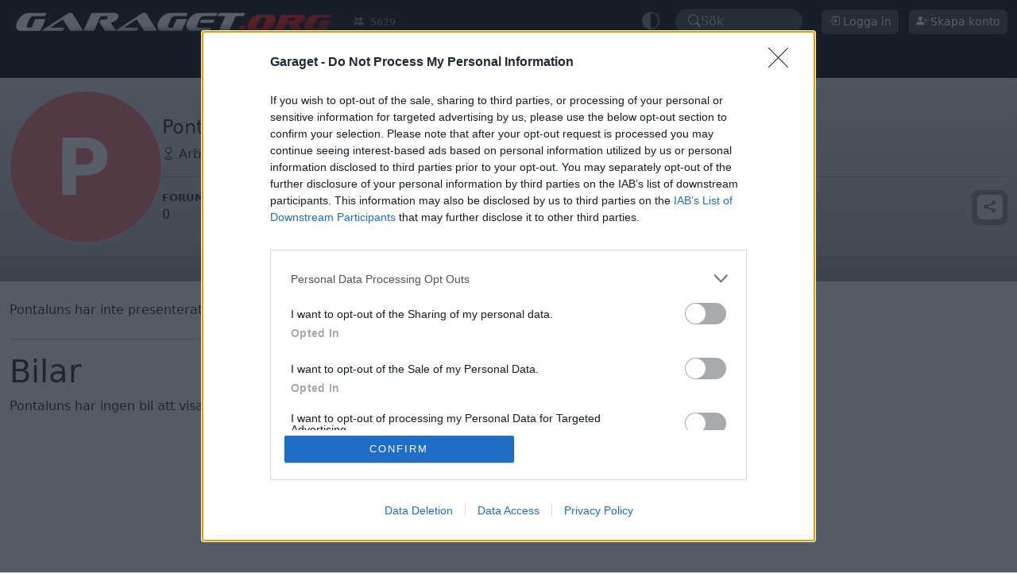

--- FILE ---
content_type: text/html; charset=ISO-8859-1
request_url: https://www.garaget.org/Pontaluns
body_size: 13219
content:
<!DOCTYPE html>
<html data-bs-theme="light" xmlns:og="http://opengraphprotocol.org/schema/">
    <head>
        <title>Pontaluns - Garaget</title>
<link rel="canonical" href="https://www.garaget.org/Pontaluns"><meta name="theme-color" content="#333333"><meta charset="ISO-8859-15"><link rel="manifest" href="/manifest.json"><link rel="apple-touch-icon-precomposed" sizes="200x200" href="/images/manifest.png"><meta name="viewport" content="width=device-width, initial-scale=1, minimum-scale=1, maximum-scale=3, user-scalable=yes"><link rel="shortcut icon" type="image/png" href="/images/garaget.org.favicon.png" />
	<script src="https://cdn.onesignal.com/sdks/web/v16/OneSignalSDK.page.js" defer></script>
	<script>
	window.OneSignalDeferred = window.OneSignalDeferred || [];
	</script>
<link rel="stylesheet" type="text/css" href="/include/css/garaget-main-2025021209325557.css" />
<meta property="og:image" content="/images/default_avatars/2025021209325557-P.png">
<meta property="fb:app_id" content="1100730564858677">
<meta property="og:site_name" content="Garaget">
<meta property="og:type" content="article">
<meta property="og:url" content="https://www.garaget.org/Pontaluns">
<meta property="og:locale" content="sv_SE">
<meta property="og:title" content="Pontaluns">
<meta property="og:description" content="Pontalunss sida på Garaget">
<script defer type="application/javascript" src="/include/js/40b22d11d47f47750e0b569354c021686c707ed5-2025021209325557.js"></script>
<!-- InMobi Choice. Consent Manager Tag v3.0 (for TCF 2.2) -->
<script type="text/javascript" async=true>
(function() {
  var host = 'www.garaget.org';
  var element = document.createElement('script');
  var firstScript = document.getElementsByTagName('script')[0];
  var url = 'https://cmp.inmobi.com'
    .concat('/choice/', 'EE-YGXYm2Lyr-', '/', host, '/choice.js?tag_version=V3');
  var uspTries = 0;
  var uspTriesLimit = 3;
  element.async = true;
  element.type = 'text/javascript';
  element.src = url;

  firstScript.parentNode.insertBefore(element, firstScript);

  function makeStub() {
    var TCF_LOCATOR_NAME = '__tcfapiLocator';
    var queue = [];
    var win = window;
    var cmpFrame;

    function addFrame() {
      var doc = win.document;
      var otherCMP = !!(win.frames[TCF_LOCATOR_NAME]);

      if (!otherCMP) {
        if (doc.body) {
          var iframe = doc.createElement('iframe');

          iframe.style.cssText = 'display:none';
          iframe.name = TCF_LOCATOR_NAME;
          doc.body.appendChild(iframe);
        } else {
          setTimeout(addFrame, 5);
        }
      }
      return !otherCMP;
    }

    function tcfAPIHandler() {
      var gdprApplies;
      var args = arguments;

      if (!args.length) {
        return queue;
      } else if (args[0] === 'setGdprApplies') {
        if (
          args.length > 3 &&
          args[2] === 2 &&
          typeof args[3] === 'boolean'
        ) {
          gdprApplies = args[3];
          if (typeof args[2] === 'function') {
            args[2]('set', true);
          }
        }
      } else if (args[0] === 'ping') {
        var retr = {
          gdprApplies: gdprApplies,
          cmpLoaded: false,
          cmpStatus: 'stub'
        };

        if (typeof args[2] === 'function') {
          args[2](retr);
        }
      } else {
        if(args[0] === 'init' && typeof args[3] === 'object') {
          args[3] = Object.assign(args[3], { tag_version: 'V3' });
        }
        queue.push(args);
      }
    }

    function postMessageEventHandler(event) {
      var msgIsString = typeof event.data === 'string';
      var json = {};

      try {
        if (msgIsString) {
          json = JSON.parse(event.data);
        } else {
          json = event.data;
        }
      } catch (ignore) {}

      var payload = json.__tcfapiCall;

      if (payload) {
        window.__tcfapi(
          payload.command,
          payload.version,
          function(retValue, success) {
            var returnMsg = {
              __tcfapiReturn: {
                returnValue: retValue,
                success: success,
                callId: payload.callId
              }
            };
            if (msgIsString) {
              returnMsg = JSON.stringify(returnMsg);
            }
            if (event && event.source && event.source.postMessage) {
              event.source.postMessage(returnMsg, '*');
            }
          },
          payload.parameter
        );
      }
    }

    while (win) {
      try {
        if (win.frames[TCF_LOCATOR_NAME]) {
          cmpFrame = win;
          break;
        }
      } catch (ignore) {}

      if (win === window.top) {
        break;
      }
      win = win.parent;
    }
    if (!cmpFrame) {
      addFrame();
      win.__tcfapi = tcfAPIHandler;
      win.addEventListener('message', postMessageEventHandler, false);
    }
  };

  makeStub();

  function makeGppStub() {
    const CMP_ID = 10;
    const SUPPORTED_APIS = [
      '2:tcfeuv2',
      '6:uspv1',
      '7:usnatv1',
      '8:usca',
      '9:usvav1',
      '10:uscov1',
      '11:usutv1',
      '12:usctv1'
    ];

    window.__gpp_addFrame = function (n) {
      if (!window.frames[n]) {
        if (document.body) {
          var i = document.createElement("iframe");
          i.style.cssText = "display:none";
          i.name = n;
          document.body.appendChild(i);
        } else {
          window.setTimeout(window.__gpp_addFrame, 10, n);
        }
      }
    };
    window.__gpp_stub = function () {
      var b = arguments;
      __gpp.queue = __gpp.queue || [];
      __gpp.events = __gpp.events || [];

      if (!b.length || (b.length == 1 && b[0] == "queue")) {
        return __gpp.queue;
      }

      if (b.length == 1 && b[0] == "events") {
        return __gpp.events;
      }

      var cmd = b[0];
      var clb = b.length > 1 ? b[1] : null;
      var par = b.length > 2 ? b[2] : null;
      if (cmd === "ping") {
        clb(
          {
            gppVersion: "1.1", // must be â€œVersion.Subversionâ€, current: â€œ1.1â€
            cmpStatus: "stub", // possible values: stub, loading, loaded, error
            cmpDisplayStatus: "hidden", // possible values: hidden, visible, disabled
            signalStatus: "not ready", // possible values: not ready, ready
            supportedAPIs: SUPPORTED_APIS, // list of supported APIs
            cmpId: CMP_ID, // IAB assigned CMP ID, may be 0 during stub/loading
            sectionList: [],
            applicableSections: [-1],
            gppString: "",
            parsedSections: {},
          },
          true
        );
      } else if (cmd === "addEventListener") {
        if (!("lastId" in __gpp)) {
          __gpp.lastId = 0;
        }
        __gpp.lastId++;
        var lnr = __gpp.lastId;
        __gpp.events.push({
          id: lnr,
          callback: clb,
          parameter: par,
        });
        clb(
          {
            eventName: "listenerRegistered",
            listenerId: lnr, // Registered ID of the listener
            data: true, // positive signal
            pingData: {
              gppVersion: "1.1", // must be â€œVersion.Subversionâ€, current: â€œ1.1â€
              cmpStatus: "stub", // possible values: stub, loading, loaded, error
              cmpDisplayStatus: "hidden", // possible values: hidden, visible, disabled
              signalStatus: "not ready", // possible values: not ready, ready
              supportedAPIs: SUPPORTED_APIS, // list of supported APIs
              cmpId: CMP_ID, // list of supported APIs
              sectionList: [],
              applicableSections: [-1],
              gppString: "",
              parsedSections: {},
            },
          },
          true
        );
      } else if (cmd === "removeEventListener") {
        var success = false;
        for (var i = 0; i < __gpp.events.length; i++) {
          if (__gpp.events[i].id == par) {
            __gpp.events.splice(i, 1);
            success = true;
            break;
          }
        }
        clb(
          {
            eventName: "listenerRemoved",
            listenerId: par, // Registered ID of the listener
            data: success, // status info
            pingData: {
              gppVersion: "1.1", // must be â€œVersion.Subversionâ€, current: â€œ1.1â€
              cmpStatus: "stub", // possible values: stub, loading, loaded, error
              cmpDisplayStatus: "hidden", // possible values: hidden, visible, disabled
              signalStatus: "not ready", // possible values: not ready, ready
              supportedAPIs: SUPPORTED_APIS, // list of supported APIs
              cmpId: CMP_ID, // CMP ID
              sectionList: [],
              applicableSections: [-1],
              gppString: "",
              parsedSections: {},
            },
          },
          true
        );
      } else if (cmd === "hasSection") {
        clb(false, true);
      } else if (cmd === "getSection" || cmd === "getField") {
        clb(null, true);
      }
      //queue all other commands
      else {
        __gpp.queue.push([].slice.apply(b));
      }
    };
    window.__gpp_msghandler = function (event) {
      var msgIsString = typeof event.data === "string";
      try {
        var json = msgIsString ? JSON.parse(event.data) : event.data;
      } catch (e) {
        var json = null;
      }
      if (typeof json === "object" && json !== null && "__gppCall" in json) {
        var i = json.__gppCall;
        window.__gpp(
          i.command,
          function (retValue, success) {
            var returnMsg = {
              __gppReturn: {
                returnValue: retValue,
                success: success,
                callId: i.callId,
              },
            };
            event.source.postMessage(msgIsString ? JSON.stringify(returnMsg) : returnMsg, "*");
          },
          "parameter" in i ? i.parameter : null,
          "version" in i ? i.version : "1.1"
        );
      }
    };
    if (!("__gpp" in window) || typeof window.__gpp !== "function") {
      window.__gpp = window.__gpp_stub;
      window.addEventListener("message", window.__gpp_msghandler, false);
      window.__gpp_addFrame("__gppLocator");
    }
  };

  makeGppStub();

  var uspStubFunction = function() {
    var arg = arguments;
    if (typeof window.__uspapi !== uspStubFunction) {
      setTimeout(function() {
        if (typeof window.__uspapi !== 'undefined') {
          window.__uspapi.apply(window.__uspapi, arg);
        }
      }, 500);
    }
  };

  var checkIfUspIsReady = function() {
    uspTries++;
    if (window.__uspapi === uspStubFunction && uspTries < uspTriesLimit) {
      console.warn('USP is not accessible');
    } else {
      clearInterval(uspInterval);
    }
  };

  if (typeof window.__uspapi === 'undefined') {
    window.__uspapi = uspStubFunction;
    var uspInterval = setInterval(checkIfUspIsReady, 6000);
  }
})();
</script>
<!-- End InMobi Choice. Consent Manager Tag v3.0 (for TCF 2.2) -->

<script defer type="application/javascript" src="/include/js/47f972aec91113fe7c18afb3d3213a95f4364c10-2025021209325557.js"></script>

				<script async='async' src='https://lwadm.com/lw/pbjs?pid=24d4a1c8-254d-4d4f-aefa-95aae93c6a3f'></script>
				<script type='text/javascript'>
					var lwhble = lwhble || {cmd:[]};
				</script>
			
<script async='async' src='https://macro.adnami.io/macro/spec/adsm.macro.5bc6f30d-7c68-4f8b-aa57-78fb9d09f40c.js'></script>
<script>
  var adsmtag = adsmtag || {};
  adsmtag.cmd = adsmtag.cmd || [];
</script>


        <script type="application/ld+json">{"@context":"https:\/\/schema.org","@type":"Person","name":"Pontaluns","image":"\/images\/default_avatars\/2025021209325557-P.png"}</script>
        
	<!-- Google tag (gtag.js) -->
	<script async src="https://www.googletagmanager.com/gtag/js?id=G-93EG0TGX76"></script>
	<script>
	window.dataLayer = window.dataLayer || [];
	function gtag(){dataLayer.push(arguments);}
	gtag('js', new Date());

	gtag('config', 'G-93EG0TGX76');
	</script>

        
    </head>
    <body data-token="9572b54681bde7a2d569a3e4b7ed2176" data-is-guest="true">
        <div class="gorg-top-menu-wrap">
            <div class="gorg-top">
                <div class="container-fluid">
                    <div class="row flex-nowrap">
                        <div class="col mobile-menu-button-col">
                            
		<div class="mobile-menu-button">
			<a role="button" class="toggle-sidenav">
				<svg xmlns="http://www.w3.org/2000/svg" width="16" height="16" fill="currentColor"  class="bi bi-list" viewBox="0 0 16 16"><path fill-rule="evenodd" d="M2.5 12a.5.5 0 0 1 .5-.5h10a.5.5 0 0 1 0 1H3a.5.5 0 0 1-.5-.5m0-4a.5.5 0 0 1 .5-.5h10a.5.5 0 0 1 0 1H3a.5.5 0 0 1-.5-.5m0-4a.5.5 0 0 1 .5-.5h10a.5.5 0 0 1 0 1H3a.5.5 0 0 1-.5-.5"/></svg>
				<span class="badge badge-notify"></span>
			</a>
			<a role="button" class="toggle-sidenav close"><svg xmlns="http://www.w3.org/2000/svg" width="16" height="16" fill="currentColor"  class="bi bi-x" viewBox="0 0 16 16"><path d="M4.646 4.646a.5.5 0 0 1 .708 0L8 7.293l2.646-2.647a.5.5 0 0 1 .708.708L8.707 8l2.647 2.646a.5.5 0 0 1-.708.708L8 8.707l-2.646 2.647a.5.5 0 0 1-.708-.708L7.293 8 4.646 5.354a.5.5 0 0 1 0-.708"/></svg></a>			
		</div>
		
                        </div>
                        <div class="col-7 col-md-5 col-lg-6">
                            <div class="row logo-wrap">
                                <div class="col col-12 col-sm-8">
                                    <a href="/"><img class="logo" src="/images/layout/garaget.org.png" alt=""></a>
                                </div>
                                <div class="col col-4 online-num-wrap">
                                    <div class="online-num" title="Antalet besökare just nu"><div><svg xmlns="http://www.w3.org/2000/svg" width="16" height="16" fill="currentColor"  class="bi bi-people-fill" viewBox="0 0 16 16"><path d="M7 14s-1 0-1-1 1-4 5-4 5 3 5 4-1 1-1 1zm4-6a3 3 0 1 0 0-6 3 3 0 0 0 0 6m-5.784 6A2.24 2.24 0 0 1 5 13c0-1.355.68-2.75 1.936-3.72A6.3 6.3 0 0 0 5 9c-4 0-5 3-5 4s1 1 1 1zM4.5 8a2.5 2.5 0 1 0 0-5 2.5 2.5 0 0 0 0 5"/></svg></div><div>5629</div></div>
                                </div>
                            </div>
                        </div>
                        <div class="col col-md-7 col-lg-6 user-items-wrap">
                            <div>
                                	<div class="dropdown switch-theme" data-bs-theme="dark" data-current-theme="auto">
		<a href="#" role="button" data-bs-toggle="dropdown" aria-expanded="false" class="icon">

			<span class="auto"><svg xmlns="http://www.w3.org/2000/svg" width="16" height="16" fill="currentColor"  class="bi bi-circle-half" viewBox="0 0 16 16"><path d="M8 15A7 7 0 1 0 8 1zm0 1A8 8 0 1 1 8 0a8 8 0 0 1 0 16"/></svg></span><span class="light" style="display: none"><svg xmlns="http://www.w3.org/2000/svg" width="16" height="16" fill="currentColor"  class="bi bi-sun" viewBox="0 0 16 16"><path d="M8 11a3 3 0 1 1 0-6 3 3 0 0 1 0 6m0 1a4 4 0 1 0 0-8 4 4 0 0 0 0 8M8 0a.5.5 0 0 1 .5.5v2a.5.5 0 0 1-1 0v-2A.5.5 0 0 1 8 0m0 13a.5.5 0 0 1 .5.5v2a.5.5 0 0 1-1 0v-2A.5.5 0 0 1 8 13m8-5a.5.5 0 0 1-.5.5h-2a.5.5 0 0 1 0-1h2a.5.5 0 0 1 .5.5M3 8a.5.5 0 0 1-.5.5h-2a.5.5 0 0 1 0-1h2A.5.5 0 0 1 3 8m10.657-5.657a.5.5 0 0 1 0 .707l-1.414 1.415a.5.5 0 1 1-.707-.708l1.414-1.414a.5.5 0 0 1 .707 0m-9.193 9.193a.5.5 0 0 1 0 .707L3.05 13.657a.5.5 0 0 1-.707-.707l1.414-1.414a.5.5 0 0 1 .707 0m9.193 2.121a.5.5 0 0 1-.707 0l-1.414-1.414a.5.5 0 0 1 .707-.707l1.414 1.414a.5.5 0 0 1 0 .707M4.464 4.465a.5.5 0 0 1-.707 0L2.343 3.05a.5.5 0 1 1 .707-.707l1.414 1.414a.5.5 0 0 1 0 .708"/></svg></span><span class="dark" style="display: none"><svg xmlns="http://www.w3.org/2000/svg" width="16" height="16" fill="currentColor"  class="bi bi-moon-stars" viewBox="0 0 16 16"><path d="M6 .278a.77.77 0 0 1 .08.858 7.2 7.2 0 0 0-.878 3.46c0 4.021 3.278 7.277 7.318 7.277q.792-.001 1.533-.16a.79.79 0 0 1 .81.316.73.73 0 0 1-.031.893A8.35 8.35 0 0 1 8.344 16C3.734 16 0 12.286 0 7.71 0 4.266 2.114 1.312 5.124.06A.75.75 0 0 1 6 .278M4.858 1.311A7.27 7.27 0 0 0 1.025 7.71c0 4.02 3.279 7.276 7.319 7.276a7.32 7.32 0 0 0 5.205-2.162q-.506.063-1.029.063c-4.61 0-8.343-3.714-8.343-8.29 0-1.167.242-2.278.681-3.286"/><path d="M10.794 3.148a.217.217 0 0 1 .412 0l.387 1.162c.173.518.579.924 1.097 1.097l1.162.387a.217.217 0 0 1 0 .412l-1.162.387a1.73 1.73 0 0 0-1.097 1.097l-.387 1.162a.217.217 0 0 1-.412 0l-.387-1.162A1.73 1.73 0 0 0 9.31 6.593l-1.162-.387a.217.217 0 0 1 0-.412l1.162-.387a1.73 1.73 0 0 0 1.097-1.097zM13.863.099a.145.145 0 0 1 .274 0l.258.774c.115.346.386.617.732.732l.774.258a.145.145 0 0 1 0 .274l-.774.258a1.16 1.16 0 0 0-.732.732l-.258.774a.145.145 0 0 1-.274 0l-.258-.774a1.16 1.16 0 0 0-.732-.732l-.774-.258a.145.145 0 0 1 0-.274l.774-.258c.346-.115.617-.386.732-.732z"/></svg></span>
		</a>

		<ul class="dropdown-menu">
			<li><a class="dropdown-item" href="#" data-gorg-toggle="switch-theme" data-theme="light"><svg xmlns="http://www.w3.org/2000/svg" width="16" height="16" fill="currentColor"  class="bi bi-sun" viewBox="0 0 16 16"><path d="M8 11a3 3 0 1 1 0-6 3 3 0 0 1 0 6m0 1a4 4 0 1 0 0-8 4 4 0 0 0 0 8M8 0a.5.5 0 0 1 .5.5v2a.5.5 0 0 1-1 0v-2A.5.5 0 0 1 8 0m0 13a.5.5 0 0 1 .5.5v2a.5.5 0 0 1-1 0v-2A.5.5 0 0 1 8 13m8-5a.5.5 0 0 1-.5.5h-2a.5.5 0 0 1 0-1h2a.5.5 0 0 1 .5.5M3 8a.5.5 0 0 1-.5.5h-2a.5.5 0 0 1 0-1h2A.5.5 0 0 1 3 8m10.657-5.657a.5.5 0 0 1 0 .707l-1.414 1.415a.5.5 0 1 1-.707-.708l1.414-1.414a.5.5 0 0 1 .707 0m-9.193 9.193a.5.5 0 0 1 0 .707L3.05 13.657a.5.5 0 0 1-.707-.707l1.414-1.414a.5.5 0 0 1 .707 0m9.193 2.121a.5.5 0 0 1-.707 0l-1.414-1.414a.5.5 0 0 1 .707-.707l1.414 1.414a.5.5 0 0 1 0 .707M4.464 4.465a.5.5 0 0 1-.707 0L2.343 3.05a.5.5 0 1 1 .707-.707l1.414 1.414a.5.5 0 0 1 0 .708"/></svg> Ljust</a></li>
			<li><a class="dropdown-item" href="#" data-gorg-toggle="switch-theme" data-theme="dark"><svg xmlns="http://www.w3.org/2000/svg" width="16" height="16" fill="currentColor"  class="bi bi-moon-stars" viewBox="0 0 16 16"><path d="M6 .278a.77.77 0 0 1 .08.858 7.2 7.2 0 0 0-.878 3.46c0 4.021 3.278 7.277 7.318 7.277q.792-.001 1.533-.16a.79.79 0 0 1 .81.316.73.73 0 0 1-.031.893A8.35 8.35 0 0 1 8.344 16C3.734 16 0 12.286 0 7.71 0 4.266 2.114 1.312 5.124.06A.75.75 0 0 1 6 .278M4.858 1.311A7.27 7.27 0 0 0 1.025 7.71c0 4.02 3.279 7.276 7.319 7.276a7.32 7.32 0 0 0 5.205-2.162q-.506.063-1.029.063c-4.61 0-8.343-3.714-8.343-8.29 0-1.167.242-2.278.681-3.286"/><path d="M10.794 3.148a.217.217 0 0 1 .412 0l.387 1.162c.173.518.579.924 1.097 1.097l1.162.387a.217.217 0 0 1 0 .412l-1.162.387a1.73 1.73 0 0 0-1.097 1.097l-.387 1.162a.217.217 0 0 1-.412 0l-.387-1.162A1.73 1.73 0 0 0 9.31 6.593l-1.162-.387a.217.217 0 0 1 0-.412l1.162-.387a1.73 1.73 0 0 0 1.097-1.097zM13.863.099a.145.145 0 0 1 .274 0l.258.774c.115.346.386.617.732.732l.774.258a.145.145 0 0 1 0 .274l-.774.258a1.16 1.16 0 0 0-.732.732l-.258.774a.145.145 0 0 1-.274 0l-.258-.774a1.16 1.16 0 0 0-.732-.732l-.774-.258a.145.145 0 0 1 0-.274l.774-.258c.346-.115.617-.386.732-.732z"/></svg> Mörkt</a></li>
			<li><a class="dropdown-item active" href="#" data-gorg-toggle="switch-theme" data-theme="auto"><svg xmlns="http://www.w3.org/2000/svg" width="16" height="16" fill="currentColor"  class="bi bi-circle-half" viewBox="0 0 16 16"><path d="M8 15A7 7 0 1 0 8 1zm0 1A8 8 0 1 1 8 0a8 8 0 0 1 0 16"/></svg> Automatiskt</a></li>
		</ul>
	</div>




	
                            </div>

                            <div>
                                
	<div class="quickSearch" data-gorg-toggle="quickSearch" role="button">

		<div class="search-icon"><svg xmlns="http://www.w3.org/2000/svg" width="16" height="16" fill="currentColor"  class="bi bi-search" viewBox="0 0 16 16"><path d="M11.742 10.344a6.5 6.5 0 1 0-1.397 1.398h-.001q.044.06.098.115l3.85 3.85a1 1 0 0 0 1.415-1.414l-3.85-3.85a1 1 0 0 0-.115-.1zM12 6.5a5.5 5.5 0 1 1-11 0 5.5 5.5 0 0 1 11 0"/></svg></div>
		<div class="text">Sök</div>

	</div>





	
                            </div>
                            <div>
                                
                            </div>
                            <div>
                                		<div class="guest">
			<div class="desktop">
				<button type="button" data-gorg-toggle="login-dialog" class="btn btn-dark btn-sm"><svg xmlns="http://www.w3.org/2000/svg" width="16" height="16" fill="currentColor"  class="bi bi-box-arrow-in-right" viewBox="0 0 16 16"><path fill-rule="evenodd" d="M6 3.5a.5.5 0 0 1 .5-.5h8a.5.5 0 0 1 .5.5v9a.5.5 0 0 1-.5.5h-8a.5.5 0 0 1-.5-.5v-2a.5.5 0 0 0-1 0v2A1.5 1.5 0 0 0 6.5 14h8a1.5 1.5 0 0 0 1.5-1.5v-9A1.5 1.5 0 0 0 14.5 2h-8A1.5 1.5 0 0 0 5 3.5v2a.5.5 0 0 0 1 0z"/><path fill-rule="evenodd" d="M11.854 8.354a.5.5 0 0 0 0-.708l-3-3a.5.5 0 1 0-.708.708L10.293 7.5H1.5a.5.5 0 0 0 0 1h8.793l-2.147 2.146a.5.5 0 0 0 .708.708z"/></svg> Logga in</button>
				<button type="button" data-gorg-toggle="register-dialog" class="btn btn-dark btn-sm"><svg xmlns="http://www.w3.org/2000/svg" width="16" height="16" fill="currentColor"  class="bi bi-person-plus-fill" viewBox="0 0 16 16"><path d="M1 14s-1 0-1-1 1-4 6-4 6 3 6 4-1 1-1 1zm5-6a3 3 0 1 0 0-6 3 3 0 0 0 0 6"/><path fill-rule="evenodd" d="M13.5 5a.5.5 0 0 1 .5.5V7h1.5a.5.5 0 0 1 0 1H14v1.5a.5.5 0 0 1-1 0V8h-1.5a.5.5 0 0 1 0-1H13V5.5a.5.5 0 0 1 .5-.5"/></svg> Skapa konto</button>
			</div>
			<div class="mobile">
				<a role="button" data-gorg-toggle="login-dialog" class="login"><svg xmlns="http://www.w3.org/2000/svg" width="16" height="16" fill="currentColor"  class="bi bi-person-circle" viewBox="0 0 16 16"><path d="M11 6a3 3 0 1 1-6 0 3 3 0 0 1 6 0"/><path fill-rule="evenodd" d="M0 8a8 8 0 1 1 16 0A8 8 0 0 1 0 8m8-7a7 7 0 0 0-5.468 11.37C3.242 11.226 4.805 10 8 10s4.757 1.225 5.468 2.37A7 7 0 0 0 8 1"/></svg></a>
			</div>
		</div>
	
                            </div>
                        </div>
                    </div>
                </div>
            </div>
            <div class="gorg-nav-wrap">
                <div class="gorg-nav-mainmenu-container">
                    <div class="gorg-nav-overflow-start"></div>
                    <div class="container-xxl g-0">
                        <div class="row g-0">
                            <div class="col">
                                <div class="gorg-nav-mainmenu"><div class="margin"></div>	<div class="">
					<div ><a href="/">Start</a></div>
				</div>	<div class="">
					<div ><a href="/bilar/">Bilar</a></div>
				</div>	<div class="">
					<div ><a href="/forum/">Forum</a></div>
				</div>	<div class="">
					<div ><a href="/projects/">Projekt</a></div>
				</div>	<div class="">
					<div ><a href="/gallery/">Foton</a></div>
				</div>	<div class="">
					<div ><a href="/video/">Video</a></div>
				</div>	<div class="active">
					<div ><a href="/users/">Medlemssidor</a></div>
				</div>	<div class="">
					<div  data-gorg-toggle="login-dialog" data-gorg-redirect-home="true"><a href="">Min sida</a></div>
				</div><div class="margin"></div></div>
                            </div>
                        </div>
                    </div>
                    <div class="gorg-nav-overflow-end"></div>
                </div>
 
                <div class="mypage-user-cover" id="gorg-section-user-cover">
	<div class="container-xxl">

		<div class="d-flex align-items-center pt-3 pb-3 gap-3">
			<div class="profile-image-wrap profile-image-md">
				<div class="profile-image" style="background-image: url('/images/default_avatars/2025021209325557-P.png')"></div>
			</div>
			<div class="profile-information flex-grow-1 pt-2">

				<div class="d-flex align-items-center gap-3">
					<div class="profile-image-sm">
						 <span class="ul-profileImage large">
                        <div class="img" style="background-image: url(/images/default_avatars/2025021209325557-P.png)"></div>
                        
                    </span>					</div>
					<div>
						<h4>Pontaluns</h4>
						 <span class="text-nowrap"><svg xmlns="http://www.w3.org/2000/svg" width="16" height="16" fill="currentColor"  class="bi bi-geo" viewBox="0 0 16 16"><path fill-rule="evenodd" d="M8 1a3 3 0 1 0 0 6 3 3 0 0 0 0-6M4 4a4 4 0 1 1 4.5 3.969V13.5a.5.5 0 0 1-1 0V7.97A4 4 0 0 1 4 3.999zm2.493 8.574a.5.5 0 0 1-.411.575c-.712.118-1.28.295-1.655.493a1.3 1.3 0 0 0-.37.265.3.3 0 0 0-.057.09V14l.002.008.016.033a.6.6 0 0 0 .145.15c.165.13.435.27.813.395.751.25 1.82.414 3.024.414s2.273-.163 3.024-.414c.378-.126.648-.265.813-.395a.6.6 0 0 0 .146-.15l.015-.033L12 14v-.004a.3.3 0 0 0-.057-.09 1.3 1.3 0 0 0-.37-.264c-.376-.198-.943-.375-1.655-.493a.5.5 0 1 1 .164-.986c.77.127 1.452.328 1.957.594C12.5 13 13 13.4 13 14c0 .426-.26.752-.544.977-.29.228-.68.413-1.116.558-.878.293-2.059.465-3.34.465s-2.462-.172-3.34-.465c-.436-.145-.826-.33-1.116-.558C3.26 14.752 3 14.426 3 14c0-.599.5-1 .961-1.243.505-.266 1.187-.467 1.957-.594a.5.5 0 0 1 .575.411"/></svg> Arboga</span>
					</div>
				</div>



				<hr>
				<div class="d-flex gap-4 flex-wrap">
					<div>
						<div class="text-uppercase small"><strong>Foruminlägg</strong></div>
						<div><a href="/forum/search.php?action=show_user&amp;user_id=234865">0</a></div>
					</div>
					<div>
						<div class="text-uppercase small"><strong>Medlem sedan</strong></div>
						<div>21 februari  2020</div>
					</div>
					<div>
						<div class="text-uppercase small"><strong>Senaste besöket</strong></div>
						<div>26 augusti  2021</div>
					</div>

					<div class="buttons">

						<div>
							
							<button class="btn btn-secondary" data-gorg-toggle="share" data-url="https://www.garaget.org/Pontaluns" data-title="Pontaluns" data-bs-toggle="tooltip" title="Dela användarprofil">
								<svg xmlns="http://www.w3.org/2000/svg" width="16" height="16" fill="currentColor"  class="bi bi-share" viewBox="0 0 16 16"><path d="M13.5 1a1.5 1.5 0 1 0 0 3 1.5 1.5 0 0 0 0-3M11 2.5a2.5 2.5 0 1 1 .603 1.628l-6.718 3.12a2.5 2.5 0 0 1 0 1.504l6.718 3.12a2.5 2.5 0 1 1-.488.876l-6.718-3.12a2.5 2.5 0 1 1 0-3.256l6.718-3.12A2.5 2.5 0 0 1 11 2.5m-8.5 4a1.5 1.5 0 1 0 0 3 1.5 1.5 0 0 0 0-3m11 5.5a1.5 1.5 0 1 0 0 3 1.5 1.5 0 0 0 0-3"/></svg>							</button>
						</div>

					</div>

				</div>
			</div>
		</div>
	</div>
		<div class="gorg-nav-submenu-container">
		<div class="gorg-nav-overflow-start"></div>
		<div class="container-xxl g-0">
			<div class="row g-0">
				<div class="col">
					<div class="gorg-nav-submenu">
						<div class="margin"></div>

							<div class="active"><div ><a href="/Pontaluns">Presentation</a></div></div>	<div class=""><div ><a href="/Pontaluns/cars">Bilar</a></div></div>	<div class=""><div ><a href="/Pontaluns/favorites">Favoritbilar</a></div></div>	<div class=""><div ><a href="/Pontaluns/projects">Projekt</a></div></div>	<div class=""><div ><a href="/Pontaluns/gallery">Foton</a></div></div>	<div class=""><div ><a href="/Pontaluns/video">Videoklipp</a></div></div>	<div class=""><div ><a href="/Pontaluns/friends">Vänner</a></div></div>	<div class=""><div ><a href="/Pontaluns/comments">Kommentarer</a></div></div>	<div class=""><div ><a href="/Pontaluns/guestbook">Gästbok</a></div></div>						<div class="margin"></div>
					</div>
				</div>
			</div>
		</div>
		<div class="gorg-nav-overflow-end"></div>
	</div>


</div>

            </div>
        </div>

        <div>
            <div style="height: 0; max-height: 0; overflow: hidden;">
                			<!-- Livewrapped tag: Helsida Desktop
   				 (1x1, 1x2) -->
			<div id='garaget_desktop-helsida'></div>
			<script>
				lwhble.cmd.push(function() {
					lwhble.loadAd({
						tagId: 'garaget_desktop-helsida'
					});
				});
			</script>

            </div>
            <div class="gorgad-main-top">
                
            </div>
        </div>

        <div class="container-xxl gorg-content">
            
           
            <div class="row" id="gorg-section-mypage">
	<div class="gorg-content-main">
		

<div class="mypage-presentation mb-4">
	<p>Pontaluns har inte presenterat sig ännu</p></div>
<hr>


<h1>
	Bilar</h1>


	<p>Pontaluns har ingen bil att visa just nu</p>



	</div>
	<div class="gorg-content-side">
					<div class="gorgad gorgad-side"><div id="garaget_tws1_1" class="dp"></div>
				<script>
					lwhble.cmd.push(function() {
						lwhble.loadAd({tagId: 'garaget_tws1_1'});
					});
				</script></div>
			<div class="follow-scroll">
				<div class="gorgad gorgad-side"><div id="garaget_tws1_2" class="dp"></div>
				<script>
					lwhble.cmd.push(function() {
						lwhble.loadAd({tagId: 'garaget_tws1_2'});
					});
				</script></div>
			</div>
			</div>
</div>




        </div>
     
        		<div class="forum-activity-wrap">
			<div class="container-xxl mt-4 pb-4">
				<div class="row">
					<div class="gorg-content-side">
						<div class="gorgad gorgad-side"><div id="garaget_tws1_3" class="dp"></div>
				<script>
					lwhble.cmd.push(function() {
						lwhble.loadAd({tagId: 'garaget_tws1_3'});
					});
				</script></div>
					</div>
					<div class="gorg-content-main">
						            <div class="forum-activity row">
                <div class="col">
                    <h4>
                        Senaste foruminläggen                    </h4>
                                        <div class="d-flex mb-3">
                        <div class="me-3" title="Startad av reebstyle 11 januari "> <span class="ul-profileImage ">
                        <a href="/reebstyle" data-bs-toggle="popover" data-gorg-content="&#123;&quot;url&quot;:&quot;\/ajax\/user.php&quot;,&quot;params&quot;:&#123;&quot;action&quot;:&quot;user&quot;,&quot;id&quot;:145809&#125;&#125;">
                            <div class="img" style="background-image: url(/images/default_avatars/2025021209325557-R.png)"></div>
                            <div class="ul-dot"></div>
                        </a>
                    </span></div>
                        <div>
                            <h6 class="d-flex align-items-center fw-normal">
                                <a class="me-2" href="/forum/viewtopic.php?id=351737" data-bs-toggle="popover" data-bs-html="true" data-gorg-content="&#123;&quot;url&quot;:&quot;\/forum\/ajax\/forum.php&quot;,&quot;params&quot;:&#123;&quot;action&quot;:&quot;forum-topic-preview&quot;,&quot;pid&quot;:4756185,&quot;show_forum&quot;:&quot;1&quot;&#125;&#125;">
                                    Audi a4 b8 2.0TDI -2014  Ryker och vill regenerera i tid o otid                                </a>
                                <div class="small">
                                    <span class="badge text-bg-secondary">12 svar</span>
                                </div>
                            </h6>
                            <div class="small text-muted">
                                                                Senaste inlägget av <a href="/forum/viewtopic.php?pid=4756185#p4756185" title="Gå till senaste inlägg">Hybrid_ för 16 minuter sedan</a> i <a href="/forum/viewforum.php?id=42">Generell felsökning</a>                            </div>
                        </div>
                    </div>
                    <div class="d-flex mb-3">
                        <div class="me-3" title="Startad av kyb fredag 10:23"> <span class="ul-profileImage ">
                        <a href="/kyb" data-bs-toggle="popover" data-gorg-content="&#123;&quot;url&quot;:&quot;\/ajax\/user.php&quot;,&quot;params&quot;:&#123;&quot;action&quot;:&quot;user&quot;,&quot;id&quot;:231636&#125;&#125;">
                            <div class="img" style="background-image: url(/images/default_avatars/2025021209325557-K.png)"></div>
                            <div class="ul-dot"></div>
                        </a>
                    </span></div>
                        <div>
                            <h6 class="d-flex align-items-center fw-normal">
                                <a class="me-2" href="/forum/viewtopic.php?id=351777" data-bs-toggle="popover" data-bs-html="true" data-gorg-content="&#123;&quot;url&quot;:&quot;\/forum\/ajax\/forum.php&quot;,&quot;params&quot;:&#123;&quot;action&quot;:&quot;forum-topic-preview&quot;,&quot;pid&quot;:4756184,&quot;show_forum&quot;:&quot;1&quot;&#125;&#125;">
                                    Hur lång tid ska en bilbesiktning ta?                                </a>
                                <div class="small">
                                    <span class="badge text-bg-secondary">20 svar</span>
                                </div>
                            </h6>
                            <div class="small text-muted">
                                                                Senaste inlägget av <a href="/forum/viewtopic.php?pid=4756184#p4756184" title="Gå till senaste inlägg">The-GOAT för 49 minuter sedan</a> i <a href="/forum/viewforum.php?id=3">Allmänt</a>                            </div>
                        </div>
                    </div>
                    <div class="d-flex mb-3">
                        <div class="me-3" title="Startad av d-b för 2 timmar sedan"> <span class="ul-profileImage  online">
                        <a href="/d-b" data-bs-toggle="popover" data-gorg-content="&#123;&quot;url&quot;:&quot;\/ajax\/user.php&quot;,&quot;params&quot;:&#123;&quot;action&quot;:&quot;user&quot;,&quot;id&quot;:203943&#125;&#125;">
                            <div class="img" style="background-image: url(/images/default_avatars/2025021209325557-D.png)"></div>
                            <div class="ul-dot"></div>
                        </a>
                    </span></div>
                        <div>
                            <h6 class="d-flex align-items-center fw-normal">
                                <a class="me-2" href="/forum/viewtopic.php?id=351782" data-bs-toggle="popover" data-bs-html="true" data-gorg-content="&#123;&quot;url&quot;:&quot;\/forum\/ajax\/forum.php&quot;,&quot;params&quot;:&#123;&quot;action&quot;:&quot;forum-topic-preview&quot;,&quot;pid&quot;:4756183,&quot;show_forum&quot;:&quot;1&quot;&#125;&#125;">
                                    Mina fälgar har punktering. Går det att fixa? Hur?                                </a>
                                <div class="small">
                                    <span class="badge text-bg-secondary">5 svar</span>
                                </div>
                            </h6>
                            <div class="small text-muted">
                                                                Senaste inlägget av <a href="/forum/viewtopic.php?pid=4756183#p4756183" title="Gå till senaste inlägg">d-b för 1 timme sedan</a> i <a href="/forum/viewforum.php?id=42">Generell felsökning</a>                            </div>
                        </div>
                    </div>
                    <div class="d-flex mb-3">
                        <div class="me-3" title="Startad av Brådhis 21 mars  2020"> <span class="ul-profileImage ">
                        <a href="/mypage/?user=7682" data-bs-toggle="popover" data-gorg-content="&#123;&quot;url&quot;:&quot;\/ajax\/user.php&quot;,&quot;params&quot;:&#123;&quot;action&quot;:&quot;user&quot;,&quot;id&quot;:7682&#125;&#125;">
                            <div class="img" style="background-image: url(https://www1.garaget.org/users/img/io/iok02_7682.jpg)"></div>
                            <div class="ul-dot"></div>
                        </a>
                    </span></div>
                        <div>
                            <h6 class="d-flex align-items-center fw-normal">
                                <a class="me-2" href="/forum/viewtopic.php?id=332332" data-bs-toggle="popover" data-bs-html="true" data-gorg-content="&#123;&quot;url&quot;:&quot;\/forum\/ajax\/forum.php&quot;,&quot;params&quot;:&#123;&quot;action&quot;:&quot;forum-topic-preview&quot;,&quot;pid&quot;:4756178,&quot;show_forum&quot;:&quot;1&quot;&#125;&#125;">
                                    V70N -07 kommer ingen eller mycket lite värme i kup&eacute;n...                                </a>
                                <div class="small">
                                    <span class="badge text-bg-secondary">12 svar</span>
                                </div>
                            </h6>
                            <div class="small text-muted">
                                                                Senaste inlägget av <a href="/forum/viewtopic.php?pid=4756178#p4756178" title="Gå till senaste inlägg">jaka54 för 2 timmar sedan</a> i <a href="/forum/viewforum.php?id=42">Generell felsökning</a>                            </div>
                        </div>
                    </div>
                    <div class="d-flex mb-3">
                        <div class="me-3" title="Startad av Hybrid_ 4 januari "> <span class="ul-profileImage  online">
                        <a href="/Hybrid_" data-bs-toggle="popover" data-gorg-content="&#123;&quot;url&quot;:&quot;\/ajax\/user.php&quot;,&quot;params&quot;:&#123;&quot;action&quot;:&quot;user&quot;,&quot;id&quot;:89434&#125;&#125;">
                            <div class="img" style="background-image: url(https://www1.garaget.org/users/img/Hm/HmSLW_89434.jpg)"></div>
                            <div class="ul-dot"></div>
                        </a>
                    </span></div>
                        <div>
                            <h6 class="d-flex align-items-center fw-normal">
                                <a class="me-2" href="/forum/viewtopic.php?id=351716" data-bs-toggle="popover" data-bs-html="true" data-gorg-content="&#123;&quot;url&quot;:&quot;\/forum\/ajax\/forum.php&quot;,&quot;params&quot;:&#123;&quot;action&quot;:&quot;forum-topic-preview&quot;,&quot;pid&quot;:4756172,&quot;show_forum&quot;:&quot;1&quot;&#125;&#125;">
                                    Regler gällande husvagn som är över 30 år gammal.                                </a>
                                <div class="small">
                                    <span class="badge text-bg-secondary">20 svar</span>
                                </div>
                            </h6>
                            <div class="small text-muted">
                                                                Senaste inlägget av <a href="/forum/viewtopic.php?pid=4756172#p4756172" title="Gå till senaste inlägg">Hybrid_ för 5 timmar sedan</a> i <a href="/forum/viewforum.php?id=42">Generell felsökning</a>                            </div>
                        </div>
                    </div>
                    <div class="d-flex mb-3">
                        <div class="me-3" title="Startad av VenomClassic fredag 08:28"> <span class="ul-profileImage ">
                        <a href="/VenomClassic" data-bs-toggle="popover" data-gorg-content="&#123;&quot;url&quot;:&quot;\/ajax\/user.php&quot;,&quot;params&quot;:&#123;&quot;action&quot;:&quot;user&quot;,&quot;id&quot;:252544&#125;&#125;">
                            <div class="img" style="background-image: url(/images/default_avatars/2025021209325557-V.png)"></div>
                            <div class="ul-dot"></div>
                        </a>
                    </span></div>
                        <div>
                            <h6 class="d-flex align-items-center fw-normal">
                                <a class="me-2" href="/forum/viewtopic.php?id=351776" data-bs-toggle="popover" data-bs-html="true" data-gorg-content="&#123;&quot;url&quot;:&quot;\/forum\/ajax\/forum.php&quot;,&quot;params&quot;:&#123;&quot;action&quot;:&quot;forum-topic-preview&quot;,&quot;pid&quot;:4756168,&quot;show_forum&quot;:&quot;1&quot;&#125;&#125;">
                                    Vad har ni för erfarenheter om Casinon?                                </a>
                                <div class="small">
                                    <span class="badge text-bg-secondary">9 svar</span>
                                </div>
                            </h6>
                            <div class="small text-muted">
                                                                Senaste inlägget av <a href="/forum/viewtopic.php?pid=4756168#p4756168" title="Gå till senaste inlägg">Mossan1 för 6 timmar sedan</a> i <a href="/forum/viewforum.php?id=5">Off topic</a>                            </div>
                        </div>
                    </div>
                    <div class="d-flex mb-3">
                        <div class="me-3" title="Startad av skrotad måndag 17:26"> <span class="ul-profileImage ">
                        <a href="/skrotad" data-bs-toggle="popover" data-gorg-content="&#123;&quot;url&quot;:&quot;\/ajax\/user.php&quot;,&quot;params&quot;:&#123;&quot;action&quot;:&quot;user&quot;,&quot;id&quot;:247792&#125;&#125;">
                            <div class="img" style="background-image: url(/images/default_avatars/2025021209325557-S.png)"></div>
                            <div class="ul-dot"></div>
                        </a>
                    </span></div>
                        <div>
                            <h6 class="d-flex align-items-center fw-normal">
                                <a class="me-2" href="/forum/viewtopic.php?id=351762" data-bs-toggle="popover" data-bs-html="true" data-gorg-content="&#123;&quot;url&quot;:&quot;\/forum\/ajax\/forum.php&quot;,&quot;params&quot;:&#123;&quot;action&quot;:&quot;forum-topic-preview&quot;,&quot;pid&quot;:4756163,&quot;show_forum&quot;:&quot;1&quot;&#125;&#125;">
                                    Ström till bilkamera/dashcam                                </a>
                                <div class="small">
                                    <span class="badge text-bg-secondary">16 svar</span>
                                </div>
                            </h6>
                            <div class="small text-muted">
                                                                Senaste inlägget av <a href="/forum/viewtopic.php?pid=4756163#p4756163" title="Gå till senaste inlägg">Brådhis för 6 timmar sedan</a> i <a href="/forum/viewforum.php?id=43">Fordonsel och bilelektronik</a>                            </div>
                        </div>
                    </div>
                    <div class="d-flex mb-3">
                        <div class="me-3" title="Startad av Sliff fredag 21:33"> <span class="ul-profileImage  online">
                        <a href="/Sliff" data-bs-toggle="popover" data-gorg-content="&#123;&quot;url&quot;:&quot;\/ajax\/user.php&quot;,&quot;params&quot;:&#123;&quot;action&quot;:&quot;user&quot;,&quot;id&quot;:127235&#125;&#125;">
                            <div class="img" style="background-image: url(/images/default_avatars/2025021209325557-S.png)"></div>
                            <div class="ul-dot"></div>
                        </a>
                    </span></div>
                        <div>
                            <h6 class="d-flex align-items-center fw-normal">
                                <a class="me-2" href="/forum/viewtopic.php?id=351778" data-bs-toggle="popover" data-bs-html="true" data-gorg-content="&#123;&quot;url&quot;:&quot;\/forum\/ajax\/forum.php&quot;,&quot;params&quot;:&#123;&quot;action&quot;:&quot;forum-topic-preview&quot;,&quot;pid&quot;:4756158,&quot;show_forum&quot;:&quot;1&quot;&#125;&#125;">
                                    Montera b230 mellanaxel lager.                                </a>
                                <div class="small">
                                    <span class="badge text-bg-secondary">5 svar</span>
                                </div>
                            </h6>
                            <div class="small text-muted">
                                                                Senaste inlägget av <a href="/forum/viewtopic.php?pid=4756158#p4756158" title="Gå till senaste inlägg">Sliff för 15 timmar sedan</a> i <a href="/forum/viewforum.php?id=40">Motorteknik (Avancerad)</a>                            </div>
                        </div>
                    </div>
                    <div class="d-flex mb-3">
                        <div class="me-3" title="Startad av nestor-x 24 december  2025"> <span class="ul-profileImage ">
                        <a href="/nestor-x" data-bs-toggle="popover" data-gorg-content="&#123;&quot;url&quot;:&quot;\/ajax\/user.php&quot;,&quot;params&quot;:&#123;&quot;action&quot;:&quot;user&quot;,&quot;id&quot;:234040&#125;&#125;">
                            <div class="img" style="background-image: url(/images/default_avatars/2025021209325557-N.png)"></div>
                            <div class="ul-dot"></div>
                        </a>
                    </span></div>
                        <div>
                            <h6 class="d-flex align-items-center fw-normal">
                                <a class="me-2" href="/forum/viewtopic.php?id=351685" data-bs-toggle="popover" data-bs-html="true" data-gorg-content="&#123;&quot;url&quot;:&quot;\/forum\/ajax\/forum.php&quot;,&quot;params&quot;:&#123;&quot;action&quot;:&quot;forum-topic-preview&quot;,&quot;pid&quot;:4756155,&quot;show_forum&quot;:&quot;1&quot;&#125;&#125;">
                                    Audi A4 2010 Bälteslås förarstol indikerar och plingar.                                </a>
                                <div class="small">
                                    <span class="badge text-bg-secondary">1 svar</span>
                                </div>
                            </h6>
                            <div class="small text-muted">
                                                                Senaste inlägget av <a href="/forum/viewtopic.php?pid=4756155#p4756155" title="Gå till senaste inlägg">nestor-x för 16 timmar sedan</a> i <a href="/forum/viewforum.php?id=42">Generell felsökning</a>                            </div>
                        </div>
                    </div>
                    <div class="d-flex mb-3">
                        <div class="me-3" title="Startad av astonkarlsson Igår 00:59"> <span class="ul-profileImage ">
                        <a href="/astonkarlsson" data-bs-toggle="popover" data-gorg-content="&#123;&quot;url&quot;:&quot;\/ajax\/user.php&quot;,&quot;params&quot;:&#123;&quot;action&quot;:&quot;user&quot;,&quot;id&quot;:252417&#125;&#125;">
                            <div class="img" style="background-image: url(/images/default_avatars/2025021209325557-A.png)"></div>
                            <div class="ul-dot"></div>
                        </a>
                    </span></div>
                        <div>
                            <h6 class="d-flex align-items-center fw-normal">
                                <a class="me-2" href="/forum/viewtopic.php?id=351779" data-bs-toggle="popover" data-bs-html="true" data-gorg-content="&#123;&quot;url&quot;:&quot;\/forum\/ajax\/forum.php&quot;,&quot;params&quot;:&#123;&quot;action&quot;:&quot;forum-topic-preview&quot;,&quot;pid&quot;:4756148,&quot;show_forum&quot;:&quot;1&quot;&#125;&#125;">
                                    Volvo 744 startar inte trots byte av nästan allt i bränsle och tändsystemet                                </a>
                                <div class="small">
                                    <span class="badge text-bg-secondary">11 svar</span>
                                </div>
                            </h6>
                            <div class="small text-muted">
                                                                Senaste inlägget av <a href="/forum/viewtopic.php?pid=4756148#p4756148" title="Gå till senaste inlägg">doktorduett för 19 timmar sedan</a> i <a href="/forum/viewforum.php?id=42">Generell felsökning</a>                            </div>
                        </div>
                    </div>
                </div>
                <div class="col">
                    <h4>
                        Senaste projektinläggen                    </h4>
                                            <div class="d-flex mb-3">
                            <div class="me-3" title="Startad av spillolja torsdag 19:38"> <span class="ul-profileImage  online">
                        <a href="/spillolja" data-bs-toggle="popover" data-gorg-content="&#123;&quot;url&quot;:&quot;\/ajax\/user.php&quot;,&quot;params&quot;:&#123;&quot;action&quot;:&quot;user&quot;,&quot;id&quot;:206321&#125;&#125;">
                            <div class="img" style="background-image: url(/images/default_avatars/2025021209325557-S.png)"></div>
                            <div class="ul-dot"></div>
                        </a>
                    </span></div>
                            <div>
                                <h6 class="d-flex align-items-center fw-normal">
                                    <a class="me-2" href="/forum/viewtopic.php?id=351774" data-bs-toggle="popover" data-bs-html="true" data-gorg-content="&#123;&quot;url&quot;:&quot;\/forum\/ajax\/forum.php&quot;,&quot;params&quot;:&#123;&quot;action&quot;:&quot;forum-topic-preview&quot;,&quot;pid&quot;:4756187,&quot;show_forum&quot;:&quot;1&quot;&#125;&#125;">
                                        Installation av Bilkamera i Renault Megane IV  -2018                                    </a>
                                    <div class="small">
                                        <span class="badge text-bg-secondary">1 svar</span>
                                    </div>
                                </h6>
                                <div class="small text-muted">
                                                                        Senaste inlägget av <a href="/forum/viewtopic.php?pid=4756187#p4756187" title="Gå till senaste inlägg">spillolja för 3 minuter sedan</a> i <a href="/forum/viewforum.php?id=25">Projekt</a>                                </div>
                            </div>
                        </div>
                            <div class="d-flex mb-3">
                            <div class="me-3" title="Startad av Apexii 6 januari  2014"> <span class="ul-profileImage ">
                        <a href="/Apexii" data-bs-toggle="popover" data-gorg-content="&#123;&quot;url&quot;:&quot;\/ajax\/user.php&quot;,&quot;params&quot;:&#123;&quot;action&quot;:&quot;user&quot;,&quot;id&quot;:167146&#125;&#125;">
                            <div class="img" style="background-image: url(https://www1.garaget.org/users/img/hq/hq7fz_167146.jpg)"></div>
                            <div class="ul-dot"></div>
                        </a>
                    </span></div>
                            <div>
                                <h6 class="d-flex align-items-center fw-normal">
                                    <a class="me-2" href="/forum/viewtopic.php?id=285615" data-bs-toggle="popover" data-bs-html="true" data-gorg-content="&#123;&quot;url&quot;:&quot;\/forum\/ajax\/forum.php&quot;,&quot;params&quot;:&#123;&quot;action&quot;:&quot;forum-topic-preview&quot;,&quot;pid&quot;:4756174,&quot;show_forum&quot;:&quot;1&quot;&#125;&#125;">
                                        Nissan 200sx s13 drifting/gata                                    </a>
                                    <div class="small">
                                        <span class="badge text-bg-secondary">117 svar</span>
                                    </div>
                                </h6>
                                <div class="small text-muted">
                                                                        Senaste inlägget av <a href="/forum/viewtopic.php?pid=4756174#p4756174" title="Gå till senaste inlägg">Apexii för 4 timmar sedan</a> i <a href="/forum/viewforum.php?id=25">Projekt</a>                                </div>
                            </div>
                        </div>
                            <div class="d-flex mb-3">
                            <div class="me-3" title="Startad av Dr_snuggels 6 januari  2025"> <span class="ul-profileImage ">
                        <a href="/Dr_snuggels" data-bs-toggle="popover" data-gorg-content="&#123;&quot;url&quot;:&quot;\/ajax\/user.php&quot;,&quot;params&quot;:&#123;&quot;action&quot;:&quot;user&quot;,&quot;id&quot;:37069&#125;&#125;">
                            <div class="img" style="background-image: url(https://www1.garaget.org/users/img/o2/o2DsV_37069.jpg)"></div>
                            <div class="ul-dot"></div>
                        </a>
                    </span></div>
                            <div>
                                <h6 class="d-flex align-items-center fw-normal">
                                    <a class="me-2" href="/forum/viewtopic.php?id=349732" data-bs-toggle="popover" data-bs-html="true" data-gorg-content="&#123;&quot;url&quot;:&quot;\/forum\/ajax\/forum.php&quot;,&quot;params&quot;:&#123;&quot;action&quot;:&quot;forum-topic-preview&quot;,&quot;pid&quot;:4756161,&quot;show_forum&quot;:&quot;1&quot;&#125;&#125;">
                                        Volkswagen Bubbla 1969                                    </a>
                                    <div class="small">
                                        <span class="badge text-bg-secondary">57 svar</span>
                                    </div>
                                </h6>
                                <div class="small text-muted">
                                                                        Senaste inlägget av <a href="/forum/viewtopic.php?pid=4756161#p4756161" title="Gå till senaste inlägg">Dr_snuggels för 9 timmar sedan</a> i <a href="/forum/viewforum.php?id=25">Projekt</a>                                </div>
                            </div>
                        </div>
                            <div class="d-flex mb-3">
                            <div class="me-3" title="Startad av Marlboroman 20 januari  2019"> <span class="ul-profileImage ">
                        <a href="/Marlboroman" data-bs-toggle="popover" data-gorg-content="&#123;&quot;url&quot;:&quot;\/ajax\/user.php&quot;,&quot;params&quot;:&#123;&quot;action&quot;:&quot;user&quot;,&quot;id&quot;:651&#125;&#125;">
                            <div class="img" style="background-image: url(https://www1.garaget.org/users/img/1w/1w5PG_651.jpg)"></div>
                            <div class="ul-dot"></div>
                        </a>
                    </span></div>
                            <div>
                                <h6 class="d-flex align-items-center fw-normal">
                                    <a class="me-2" href="/forum/viewtopic.php?id=327657" data-bs-toggle="popover" data-bs-html="true" data-gorg-content="&#123;&quot;url&quot;:&quot;\/forum\/ajax\/forum.php&quot;,&quot;params&quot;:&#123;&quot;action&quot;:&quot;forum-topic-preview&quot;,&quot;pid&quot;:4756157,&quot;show_forum&quot;:&quot;1&quot;&#125;&#125;">
                                        Marlboroman&#039;s 240 -90 GL Turbo                                    </a>
                                    <div class="small">
                                        <span class="badge text-bg-secondary">332 svar</span>
                                    </div>
                                </h6>
                                <div class="small text-muted">
                                                                        Senaste inlägget av <a href="/forum/viewtopic.php?pid=4756157#p4756157" title="Gå till senaste inlägg">Sliff för 15 timmar sedan</a> i <a href="/forum/viewforum.php?id=25">Projekt</a>                                </div>
                            </div>
                        </div>
                            <div class="d-flex mb-3">
                            <div class="me-3" title="Startad av Emil_lindow 14 juli  2024"> <span class="ul-profileImage ">
                        <a href="/Emil_lindow" data-bs-toggle="popover" data-gorg-content="&#123;&quot;url&quot;:&quot;\/ajax\/user.php&quot;,&quot;params&quot;:&#123;&quot;action&quot;:&quot;user&quot;,&quot;id&quot;:157663&#125;&#125;">
                            <div class="img" style="background-image: url(https://www1.garaget.org/users/img/84/84u3z_157663.jpg)"></div>
                            <div class="ul-dot"></div>
                        </a>
                    </span></div>
                            <div>
                                <h6 class="d-flex align-items-center fw-normal">
                                    <a class="me-2" href="/forum/viewtopic.php?id=348237" data-bs-toggle="popover" data-bs-html="true" data-gorg-content="&#123;&quot;url&quot;:&quot;\/forum\/ajax\/forum.php&quot;,&quot;params&quot;:&#123;&quot;action&quot;:&quot;forum-topic-preview&quot;,&quot;pid&quot;:4756152,&quot;show_forum&quot;:&quot;1&quot;&#125;&#125;">
                                        Cheva -54a karossrenovering                                    </a>
                                    <div class="small">
                                        <span class="badge text-bg-secondary">44 svar</span>
                                    </div>
                                </h6>
                                <div class="small text-muted">
                                                                        Senaste inlägget av <a href="/forum/viewtopic.php?pid=4756152#p4756152" title="Gå till senaste inlägg">Emil_lindow för 18 timmar sedan</a> i <a href="/forum/viewforum.php?id=25">Projekt</a>                                </div>
                            </div>
                        </div>
                            <div class="d-flex mb-3">
                            <div class="me-3" title="Startad av simlar 4 augusti  2025"> <span class="ul-profileImage  online">
                        <a href="/simlar" data-bs-toggle="popover" data-gorg-content="&#123;&quot;url&quot;:&quot;\/ajax\/user.php&quot;,&quot;params&quot;:&#123;&quot;action&quot;:&quot;user&quot;,&quot;id&quot;:160471&#125;&#125;">
                            <div class="img" style="background-image: url(https://www1.garaget.org/users/img/Ef/EfMay_160471.jpg)"></div>
                            <div class="ul-dot"></div>
                        </a>
                    </span></div>
                            <div>
                                <h6 class="d-flex align-items-center fw-normal">
                                    <a class="me-2" href="/forum/viewtopic.php?id=351056" data-bs-toggle="popover" data-bs-html="true" data-gorg-content="&#123;&quot;url&quot;:&quot;\/forum\/ajax\/forum.php&quot;,&quot;params&quot;:&#123;&quot;action&quot;:&quot;forum-topic-preview&quot;,&quot;pid&quot;:4756144,&quot;show_forum&quot;:&quot;1&quot;&#125;&#125;">
                                        Volvo 244 -75 Vinter-/experimentbilen                                    </a>
                                    <div class="small">
                                        <span class="badge text-bg-secondary">44 svar</span>
                                    </div>
                                </h6>
                                <div class="small text-muted">
                                                                        Senaste inlägget av <a href="/forum/viewtopic.php?pid=4756144#p4756144" title="Gå till senaste inlägg">P--JawZ--K för 19 timmar sedan</a> i <a href="/forum/viewforum.php?id=25">Projekt</a>                                </div>
                            </div>
                        </div>
                            <div class="d-flex mb-3">
                            <div class="me-3" title="Startad av Rikard_Persson 2 september  2022"> <span class="ul-profileImage ">
                        <a href="/Rikard_Persson" data-bs-toggle="popover" data-gorg-content="&#123;&quot;url&quot;:&quot;\/ajax\/user.php&quot;,&quot;params&quot;:&#123;&quot;action&quot;:&quot;user&quot;,&quot;id&quot;:180137&#125;&#125;">
                            <div class="img" style="background-image: url(https://www1.garaget.org/users/img/MF/MFSt2_180137.jpg)"></div>
                            <div class="ul-dot"></div>
                        </a>
                    </span></div>
                            <div>
                                <h6 class="d-flex align-items-center fw-normal">
                                    <a class="me-2" href="/forum/viewtopic.php?id=341862" data-bs-toggle="popover" data-bs-html="true" data-gorg-content="&#123;&quot;url&quot;:&quot;\/forum\/ajax\/forum.php&quot;,&quot;params&quot;:&#123;&quot;action&quot;:&quot;forum-topic-preview&quot;,&quot;pid&quot;:4756141,&quot;show_forum&quot;:&quot;1&quot;&#125;&#125;">
                                        A90 Supra                                    </a>
                                    <div class="small">
                                        <span class="badge text-bg-secondary">347 svar</span>
                                    </div>
                                </h6>
                                <div class="small text-muted">
                                                                        Senaste inlägget av <a href="/forum/viewtopic.php?pid=4756141#p4756141" title="Gå till senaste inlägg">Rikard_Persson för 20 timmar sedan</a> i <a href="/forum/viewforum.php?id=25">Projekt</a>                                </div>
                            </div>
                        </div>
                            <div class="d-flex mb-3">
                            <div class="me-3" title="Startad av blazerturbo 5 oktober  2018"> <span class="ul-profileImage ">
                        <a href="/blazerturbo" data-bs-toggle="popover" data-gorg-content="&#123;&quot;url&quot;:&quot;\/ajax\/user.php&quot;,&quot;params&quot;:&#123;&quot;action&quot;:&quot;user&quot;,&quot;id&quot;:211044&#125;&#125;">
                            <div class="img" style="background-image: url(https://www1.garaget.org/users/img/wr/wrkG2_211044.jpg)"></div>
                            <div class="ul-dot"></div>
                        </a>
                    </span></div>
                            <div>
                                <h6 class="d-flex align-items-center fw-normal">
                                    <a class="me-2" href="/forum/viewtopic.php?id=326450" data-bs-toggle="popover" data-bs-html="true" data-gorg-content="&#123;&quot;url&quot;:&quot;\/forum\/ajax\/forum.php&quot;,&quot;params&quot;:&#123;&quot;action&quot;:&quot;forum-topic-preview&quot;,&quot;pid&quot;:4756099,&quot;show_forum&quot;:&quot;1&quot;&#125;&#125;">
                                        Min drömprojekt Pontiac firebird 1968.                                    </a>
                                    <div class="small">
                                        <span class="badge text-bg-secondary">977 svar</span>
                                    </div>
                                </h6>
                                <div class="small text-muted">
                                                                        Senaste inlägget av <a href="/forum/viewtopic.php?pid=4756099#p4756099" title="Gå till senaste inlägg">blazerturbo fredag 22:47</a> i <a href="/forum/viewforum.php?id=25">Projekt</a>                                </div>
                            </div>
                        </div>
                            <div class="d-flex mb-3">
                            <div class="me-3" title="Startad av Dr_snuggels 8 oktober  2015"> <span class="ul-profileImage ">
                        <a href="/Dr_snuggels" data-bs-toggle="popover" data-gorg-content="&#123;&quot;url&quot;:&quot;\/ajax\/user.php&quot;,&quot;params&quot;:&#123;&quot;action&quot;:&quot;user&quot;,&quot;id&quot;:37069&#125;&#125;">
                            <div class="img" style="background-image: url(https://www1.garaget.org/users/img/o2/o2DsV_37069.jpg)"></div>
                            <div class="ul-dot"></div>
                        </a>
                    </span></div>
                            <div>
                                <h6 class="d-flex align-items-center fw-normal">
                                    <a class="me-2" href="/forum/viewtopic.php?id=309006" data-bs-toggle="popover" data-bs-html="true" data-gorg-content="&#123;&quot;url&quot;:&quot;\/forum\/ajax\/forum.php&quot;,&quot;params&quot;:&#123;&quot;action&quot;:&quot;forum-topic-preview&quot;,&quot;pid&quot;:4756086,&quot;show_forum&quot;:&quot;1&quot;&#125;&#125;">
                                        Volkswagen split bus t1 1962                                    </a>
                                    <div class="small">
                                        <span class="badge text-bg-secondary">2522 svar</span>
                                    </div>
                                </h6>
                                <div class="small text-muted">
                                                                        Senaste inlägget av <a href="/forum/viewtopic.php?pid=4756086#p4756086" title="Gå till senaste inlägg">Dr_snuggels fredag 16:12</a> i <a href="/forum/viewforum.php?id=25">Projekt</a>                                </div>
                            </div>
                        </div>
                            <div class="d-flex mb-3">
                            <div class="me-3" title="Startad av Williamoz 18 februari  2025"> <span class="ul-profileImage ">
                        <a href="/Williamoz" data-bs-toggle="popover" data-gorg-content="&#123;&quot;url&quot;:&quot;\/ajax\/user.php&quot;,&quot;params&quot;:&#123;&quot;action&quot;:&quot;user&quot;,&quot;id&quot;:245324&#125;&#125;">
                            <div class="img" style="background-image: url(https://www1.garaget.org/users/img/Kr/Krcyf_245324.jpg)"></div>
                            <div class="ul-dot"></div>
                        </a>
                    </span></div>
                            <div>
                                <h6 class="d-flex align-items-center fw-normal">
                                    <a class="me-2" href="/forum/viewtopic.php?id=350038" data-bs-toggle="popover" data-bs-html="true" data-gorg-content="&#123;&quot;url&quot;:&quot;\/forum\/ajax\/forum.php&quot;,&quot;params&quot;:&#123;&quot;action&quot;:&quot;forum-topic-preview&quot;,&quot;pid&quot;:4756084,&quot;show_forum&quot;:&quot;1&quot;&#125;&#125;">
                                        Volvo S60 2.5T Summum Sport                                    </a>
                                    <div class="small">
                                        <span class="badge text-bg-secondary">43 svar</span>
                                    </div>
                                </h6>
                                <div class="small text-muted">
                                                                        Senaste inlägget av <a href="/forum/viewtopic.php?pid=4756084#p4756084" title="Gå till senaste inlägg">Lelle- fredag 13:58</a> i <a href="/forum/viewforum.php?id=25">Projekt</a>                                </div>
                            </div>
                        </div>
                    </div>
                <div class="col">
                    <h4>
                        Nyaste forumtrådarna                    </h4>
                                        <div class="d-flex mb-3">
                        <div class="me-3"> <span class="ul-profileImage  online">
                        <a href="/d-b" data-bs-toggle="popover" data-gorg-content="&#123;&quot;url&quot;:&quot;\/ajax\/user.php&quot;,&quot;params&quot;:&#123;&quot;action&quot;:&quot;user&quot;,&quot;id&quot;:203943&#125;&#125;">
                            <div class="img" style="background-image: url(/images/default_avatars/2025021209325557-D.png)"></div>
                            <div class="ul-dot"></div>
                        </a>
                    </span></div>
                        <div>
                            <h6 class="d-flex align-items-center fw-normal">
                                <a class="me-2" href="/forum/viewtopic.php?id=351782" data-bs-toggle="popover" data-bs-html="true" data-gorg-content="&#123;&quot;url&quot;:&quot;\/forum\/ajax\/forum.php&quot;,&quot;params&quot;:&#123;&quot;action&quot;:&quot;forum-topic-preview&quot;,&quot;pid&quot;:4756183,&quot;show_forum&quot;:&quot;1&quot;&#125;&#125;">
                                    Mina fälgar har punktering. Går det att fixa? Hur?                                </a>
                                <div class="small">
                                    <span class="badge  text-bg-secondary">5 svar</span>
                                </div>
                            </h6>
                            <div class="small text-muted">
                                                                Senaste inlägget av <a href="/forum/viewtopic.php?pid=4756183#p4756183" title="Gå till senaste inlägg">d-b för 1 timme sedan</a> i <a href="/forum/viewforum.php?id=42">Generell felsökning</a>                            </div>
                        </div>
                    </div>

                                    <div class="d-flex mb-3">
                        <div class="me-3"> <span class="ul-profileImage ">
                        <a href="/Petronella" data-bs-toggle="popover" data-gorg-content="&#123;&quot;url&quot;:&quot;\/ajax\/user.php&quot;,&quot;params&quot;:&#123;&quot;action&quot;:&quot;user&quot;,&quot;id&quot;:248728&#125;&#125;">
                            <div class="img" style="background-image: url(/images/default_avatars/2025021209325557-P.png)"></div>
                            <div class="ul-dot"></div>
                        </a>
                    </span></div>
                        <div>
                            <h6 class="d-flex align-items-center fw-normal">
                                <a class="me-2" href="/forum/viewtopic.php?id=351781" data-bs-toggle="popover" data-bs-html="true" data-gorg-content="&#123;&quot;url&quot;:&quot;\/forum\/ajax\/forum.php&quot;,&quot;params&quot;:&#123;&quot;action&quot;:&quot;forum-topic-preview&quot;,&quot;pid&quot;:4756138,&quot;show_forum&quot;:&quot;1&quot;&#125;&#125;">
                                    Bilen startar men dör...                                </a>
                                <div class="small">
                                    <span class="badge  text-bg-secondary">2 svar</span>
                                </div>
                            </h6>
                            <div class="small text-muted">
                                                                Senaste inlägget av <a href="/forum/viewtopic.php?pid=4756138#p4756138" title="Gå till senaste inlägg">MrHyde för 21 timmar sedan</a> i <a href="/forum/viewforum.php?id=13">Motorteknik (Grundläggande)</a>                            </div>
                        </div>
                    </div>

                                    <div class="d-flex mb-3">
                        <div class="me-3"> <span class="ul-profileImage ">
                        <a href="/BjornToyota" data-bs-toggle="popover" data-gorg-content="&#123;&quot;url&quot;:&quot;\/ajax\/user.php&quot;,&quot;params&quot;:&#123;&quot;action&quot;:&quot;user&quot;,&quot;id&quot;:252767&#125;&#125;">
                            <div class="img" style="background-image: url(/images/default_avatars/2025021209325557-B.png)"></div>
                            <div class="ul-dot"></div>
                        </a>
                    </span></div>
                        <div>
                            <h6 class="d-flex align-items-center fw-normal">
                                <a class="me-2" href="/forum/viewtopic.php?id=351780" data-bs-toggle="popover" data-bs-html="true" data-gorg-content="&#123;&quot;url&quot;:&quot;\/forum\/ajax\/forum.php&quot;,&quot;params&quot;:&#123;&quot;action&quot;:&quot;forum-topic-preview&quot;,&quot;pid&quot;:4756125,&quot;show_forum&quot;:&quot;1&quot;&#125;&#125;">
                                    Yaris startar inte                                </a>
                                <div class="small">
                                    <span class="badge  text-bg-secondary">7 svar</span>
                                </div>
                            </h6>
                            <div class="small text-muted">
                                                                Senaste inlägget av <a href="/forum/viewtopic.php?pid=4756125#p4756125" title="Gå till senaste inlägg">The-GOAT Igår 15:20</a> i <a href="/forum/viewforum.php?id=42">Generell felsökning</a>                            </div>
                        </div>
                    </div>

                                    <div class="d-flex mb-3">
                        <div class="me-3"> <span class="ul-profileImage ">
                        <a href="/astonkarlsson" data-bs-toggle="popover" data-gorg-content="&#123;&quot;url&quot;:&quot;\/ajax\/user.php&quot;,&quot;params&quot;:&#123;&quot;action&quot;:&quot;user&quot;,&quot;id&quot;:252417&#125;&#125;">
                            <div class="img" style="background-image: url(/images/default_avatars/2025021209325557-A.png)"></div>
                            <div class="ul-dot"></div>
                        </a>
                    </span></div>
                        <div>
                            <h6 class="d-flex align-items-center fw-normal">
                                <a class="me-2" href="/forum/viewtopic.php?id=351779" data-bs-toggle="popover" data-bs-html="true" data-gorg-content="&#123;&quot;url&quot;:&quot;\/forum\/ajax\/forum.php&quot;,&quot;params&quot;:&#123;&quot;action&quot;:&quot;forum-topic-preview&quot;,&quot;pid&quot;:4756148,&quot;show_forum&quot;:&quot;1&quot;&#125;&#125;">
                                    Volvo 744 startar inte trots byte av nästan allt i bränsle och tändsystemet                                </a>
                                <div class="small">
                                    <span class="badge  text-bg-secondary">11 svar</span>
                                </div>
                            </h6>
                            <div class="small text-muted">
                                                                Senaste inlägget av <a href="/forum/viewtopic.php?pid=4756148#p4756148" title="Gå till senaste inlägg">doktorduett för 19 timmar sedan</a> i <a href="/forum/viewforum.php?id=42">Generell felsökning</a>                            </div>
                        </div>
                    </div>

                                    <div class="d-flex mb-3">
                        <div class="me-3"> <span class="ul-profileImage  online">
                        <a href="/Sliff" data-bs-toggle="popover" data-gorg-content="&#123;&quot;url&quot;:&quot;\/ajax\/user.php&quot;,&quot;params&quot;:&#123;&quot;action&quot;:&quot;user&quot;,&quot;id&quot;:127235&#125;&#125;">
                            <div class="img" style="background-image: url(/images/default_avatars/2025021209325557-S.png)"></div>
                            <div class="ul-dot"></div>
                        </a>
                    </span></div>
                        <div>
                            <h6 class="d-flex align-items-center fw-normal">
                                <a class="me-2" href="/forum/viewtopic.php?id=351778" data-bs-toggle="popover" data-bs-html="true" data-gorg-content="&#123;&quot;url&quot;:&quot;\/forum\/ajax\/forum.php&quot;,&quot;params&quot;:&#123;&quot;action&quot;:&quot;forum-topic-preview&quot;,&quot;pid&quot;:4756158,&quot;show_forum&quot;:&quot;1&quot;&#125;&#125;">
                                    Montera b230 mellanaxel lager.                                </a>
                                <div class="small">
                                    <span class="badge  text-bg-secondary">5 svar</span>
                                </div>
                            </h6>
                            <div class="small text-muted">
                                                                Senaste inlägget av <a href="/forum/viewtopic.php?pid=4756158#p4756158" title="Gå till senaste inlägg">Sliff för 15 timmar sedan</a> i <a href="/forum/viewforum.php?id=40">Motorteknik (Avancerad)</a>                            </div>
                        </div>
                    </div>

                                    <div class="d-flex mb-3">
                        <div class="me-3"> <span class="ul-profileImage ">
                        <a href="/kyb" data-bs-toggle="popover" data-gorg-content="&#123;&quot;url&quot;:&quot;\/ajax\/user.php&quot;,&quot;params&quot;:&#123;&quot;action&quot;:&quot;user&quot;,&quot;id&quot;:231636&#125;&#125;">
                            <div class="img" style="background-image: url(/images/default_avatars/2025021209325557-K.png)"></div>
                            <div class="ul-dot"></div>
                        </a>
                    </span></div>
                        <div>
                            <h6 class="d-flex align-items-center fw-normal">
                                <a class="me-2" href="/forum/viewtopic.php?id=351777" data-bs-toggle="popover" data-bs-html="true" data-gorg-content="&#123;&quot;url&quot;:&quot;\/forum\/ajax\/forum.php&quot;,&quot;params&quot;:&#123;&quot;action&quot;:&quot;forum-topic-preview&quot;,&quot;pid&quot;:4756184,&quot;show_forum&quot;:&quot;1&quot;&#125;&#125;">
                                    Hur lång tid ska en bilbesiktning ta?                                </a>
                                <div class="small">
                                    <span class="badge  text-bg-secondary">20 svar</span>
                                </div>
                            </h6>
                            <div class="small text-muted">
                                                                Senaste inlägget av <a href="/forum/viewtopic.php?pid=4756184#p4756184" title="Gå till senaste inlägg">The-GOAT för 49 minuter sedan</a> i <a href="/forum/viewforum.php?id=3">Allmänt</a>                            </div>
                        </div>
                    </div>

                                    <div class="d-flex mb-3">
                        <div class="me-3"> <span class="ul-profileImage ">
                        <a href="/VenomClassic" data-bs-toggle="popover" data-gorg-content="&#123;&quot;url&quot;:&quot;\/ajax\/user.php&quot;,&quot;params&quot;:&#123;&quot;action&quot;:&quot;user&quot;,&quot;id&quot;:252544&#125;&#125;">
                            <div class="img" style="background-image: url(/images/default_avatars/2025021209325557-V.png)"></div>
                            <div class="ul-dot"></div>
                        </a>
                    </span></div>
                        <div>
                            <h6 class="d-flex align-items-center fw-normal">
                                <a class="me-2" href="/forum/viewtopic.php?id=351776" data-bs-toggle="popover" data-bs-html="true" data-gorg-content="&#123;&quot;url&quot;:&quot;\/forum\/ajax\/forum.php&quot;,&quot;params&quot;:&#123;&quot;action&quot;:&quot;forum-topic-preview&quot;,&quot;pid&quot;:4756168,&quot;show_forum&quot;:&quot;1&quot;&#125;&#125;">
                                    Vad har ni för erfarenheter om Casinon?                                </a>
                                <div class="small">
                                    <span class="badge  text-bg-secondary">9 svar</span>
                                </div>
                            </h6>
                            <div class="small text-muted">
                                                                Senaste inlägget av <a href="/forum/viewtopic.php?pid=4756168#p4756168" title="Gå till senaste inlägg">Mossan1 för 6 timmar sedan</a> i <a href="/forum/viewforum.php?id=5">Off topic</a>                            </div>
                        </div>
                    </div>

                                    <div class="d-flex mb-3">
                        <div class="me-3"> <span class="ul-profileImage ">
                        <a href="/Nelsong" data-bs-toggle="popover" data-gorg-content="&#123;&quot;url&quot;:&quot;\/ajax\/user.php&quot;,&quot;params&quot;:&#123;&quot;action&quot;:&quot;user&quot;,&quot;id&quot;:252763&#125;&#125;">
                            <div class="img" style="background-image: url(/images/default_avatars/2025021209325557-N.png)"></div>
                            <div class="ul-dot"></div>
                        </a>
                    </span></div>
                        <div>
                            <h6 class="d-flex align-items-center fw-normal">
                                <a class="me-2" href="/forum/viewtopic.php?id=351775" data-bs-toggle="popover" data-bs-html="true" data-gorg-content="&#123;&quot;url&quot;:&quot;\/forum\/ajax\/forum.php&quot;,&quot;params&quot;:&#123;&quot;action&quot;:&quot;forum-topic-preview&quot;,&quot;pid&quot;:4756098,&quot;show_forum&quot;:&quot;1&quot;&#125;&#125;">
                                    Mercedes cls 55 headers                                </a>
                                <div class="small">
                                    <span class="badge  text-bg-secondary">2 svar</span>
                                </div>
                            </h6>
                            <div class="small text-muted">
                                                                Senaste inlägget av <a href="/forum/viewtopic.php?pid=4756098#p4756098" title="Gå till senaste inlägg">MrHyde fredag 22:11</a> i <a href="/forum/viewforum.php?id=13">Motorteknik (Grundläggande)</a>                            </div>
                        </div>
                    </div>

                                    <div class="d-flex mb-3">
                        <div class="me-3"> <span class="ul-profileImage  online">
                        <a href="/spillolja" data-bs-toggle="popover" data-gorg-content="&#123;&quot;url&quot;:&quot;\/ajax\/user.php&quot;,&quot;params&quot;:&#123;&quot;action&quot;:&quot;user&quot;,&quot;id&quot;:206321&#125;&#125;">
                            <div class="img" style="background-image: url(/images/default_avatars/2025021209325557-S.png)"></div>
                            <div class="ul-dot"></div>
                        </a>
                    </span></div>
                        <div>
                            <h6 class="d-flex align-items-center fw-normal">
                                <a class="me-2" href="/forum/viewtopic.php?id=351774" data-bs-toggle="popover" data-bs-html="true" data-gorg-content="&#123;&quot;url&quot;:&quot;\/forum\/ajax\/forum.php&quot;,&quot;params&quot;:&#123;&quot;action&quot;:&quot;forum-topic-preview&quot;,&quot;pid&quot;:4756187,&quot;show_forum&quot;:&quot;1&quot;&#125;&#125;">
                                    Installation av Bilkamera i Renault Megane IV  -2018                                </a>
                                <div class="small">
                                    <span class="badge  text-bg-secondary">1 svar</span>
                                </div>
                            </h6>
                            <div class="small text-muted">
                                                                Senaste inlägget av <a href="/forum/viewtopic.php?pid=4756187#p4756187" title="Gå till senaste inlägg">spillolja för 3 minuter sedan</a> i <a href="/forum/viewforum.php?id=25">Projekt</a>                            </div>
                        </div>
                    </div>

                                    <div class="d-flex mb-3">
                        <div class="me-3"> <span class="ul-profileImage ">
                        <a href="/lapiz" data-bs-toggle="popover" data-gorg-content="&#123;&quot;url&quot;:&quot;\/ajax\/user.php&quot;,&quot;params&quot;:&#123;&quot;action&quot;:&quot;user&quot;,&quot;id&quot;:252762&#125;&#125;">
                            <div class="img" style="background-image: url(https://www1.garaget.org/users/img/dG/dGnv6_252762.jpg)"></div>
                            <div class="ul-dot"></div>
                        </a>
                    </span></div>
                        <div>
                            <h6 class="d-flex align-items-center fw-normal">
                                <a class="me-2" href="/forum/viewtopic.php?id=351773" data-bs-toggle="popover" data-bs-html="true" data-gorg-content="&#123;&quot;url&quot;:&quot;\/forum\/ajax\/forum.php&quot;,&quot;params&quot;:&#123;&quot;action&quot;:&quot;forum-topic-preview&quot;,&quot;pid&quot;:4756066,&quot;show_forum&quot;:&quot;1&quot;&#125;&#125;">
                                    Volvo 740 Glt 2.0 Turbo 16v B-204-gt                                </a>
                                <div class="small">
                                    <span class="badge invisible">0 svar</span>
                                </div>
                            </h6>
                            <div class="small text-muted">
                                                                Senaste inlägget av <a href="/forum/viewtopic.php?pid=4756066#p4756066" title="Gå till senaste inlägg">lapiz torsdag 18:36</a> i <a href="/forum/viewforum.php?id=29">Efterlyst</a>                            </div>
                        </div>
                    </div>

                                </div>
               
            </div>
        						<hr>
						<div class="d-flex justify-content-end">
							<a href="/forum" class="btn btn-secondary"><svg xmlns="http://www.w3.org/2000/svg" width="16" height="16" fill="currentColor"  class="bi bi-chevron-right" viewBox="0 0 16 16"><path fill-rule="evenodd" d="M4.646 1.646a.5.5 0 0 1 .708 0l6 6a.5.5 0 0 1 0 .708l-6 6a.5.5 0 0 1-.708-.708L10.293 8 4.646 2.354a.5.5 0 0 1 0-.708"/></svg> Gå till forumet </a>
						</div>
					</div>
				</div>
			</div>
		</div>
<div class="gorgad-footer-wrap">
	<div class="lazyload" data-gorgad="inline-wide" data-expand="1500"></div>
</div>

<div class="gorg-footer">
	<div class="container-xxl">
		<div class="row">
			<div class="col">
				<h5>Information</h5>
				<ul>
					<li><a href="/start.php?action=intro">Introduktion</a></li>
					<li><button class="button-link" data-gorg-toggle="register-dialog">Skapa konto</button></li>
					<li><a href="/start.php?action=policy">Integritetspolicy och information om användning av cookies</a></li>
					<li><a href="/start.php?action=information">Övrig information</a></li>
				</ul>
			</div>
			<div class="col">
				<h5>Hjälp</h5>
				<ul>
					<li><a href="/start.php?action=rules">Communityregler</a></li>
					<li><a href="/start.php?action=support">Support</a></li>
				</ul>
			</div>
			<div class="col">
				<h5>Annonsera</h5>

				<ul>
					<li><a href="/start.php?action=advertise">Information</a></li>
					<li><a href="#" data-gorg-toggle="contact-form" data-subject="50">Kontakt</a></li>
				</ul>
			</div>
			<div class="col">
				<h5>Övrigt</h5>
				<ul>
					<li><a href="#" data-gorg-toggle="contact-form" data-subject="90">Tips och förslag</a></li>
					<li><a href="#" data-gorg-toggle="contact-form" data-subject="80">Felanmälan</a></li>

				</ul>
			</div>
			<div class="col">
				<p><img src="/images/logo/garaget.org-small-white-logo.png"></p>
				<p class="socials"><a href="https://www.facebook.com/garaget.org/" target="_blank"><svg xmlns="http://www.w3.org/2000/svg" width="16" height="16" fill="currentColor"  class="bi bi-facebook" viewBox="0 0 16 16"><path d="M16 8.049c0-4.446-3.582-8.05-8-8.05C3.58 0-.002 3.603-.002 8.05c0 4.017 2.926 7.347 6.75 7.951v-5.625h-2.03V8.05H6.75V6.275c0-2.017 1.195-3.131 3.022-3.131.876 0 1.791.157 1.791.157v1.98h-1.009c-.993 0-1.303.621-1.303 1.258v1.51h2.218l-.354 2.326H9.25V16c3.824-.604 6.75-3.934 6.75-7.951"/></svg></a></p>
				<p class="small text-nowrap"><small><a href="https://www.garaget.org/" style="text-decoration: none">GARAGET</a><sup>&reg;</sup> v13.2 Copyright &copy; 2001-2026 Garaget Media AB</small></p>
			</div>
		</div>
	</div>
</div>



     
        
        
        <div class="gorg-nav-mobile">
            		<div class="guest-buttons">
			<button type="button" data-gorg-toggle="login-dialog" class="btn btn-dark">Logga in</a>
				<button type="button" data-gorg-toggle="register-dialog" class="btn btn-dark">Skapa konto</a>
		</div>
	
            <hr>
            
	<div class="quickSearch" data-gorg-toggle="quickSearch" role="button">

		<div class="search-icon"><svg xmlns="http://www.w3.org/2000/svg" width="16" height="16" fill="currentColor"  class="bi bi-search" viewBox="0 0 16 16"><path d="M11.742 10.344a6.5 6.5 0 1 0-1.397 1.398h-.001q.044.06.098.115l3.85 3.85a1 1 0 0 0 1.415-1.414l-3.85-3.85a1 1 0 0 0-.115-.1zM12 6.5a5.5 5.5 0 1 1-11 0 5.5 5.5 0 0 1 11 0"/></svg></div>
		<div class="text">Sök</div>

	</div>





	
            <hr>
            <ul class="mobileMenu menuLevel_0"><li class="0_start"><div ><a href="/">Start</a><span class="suffix"><div type="button" class="toggle-expand d-inline-block"><span class="chevron-right"><svg xmlns="http://www.w3.org/2000/svg" width="16" height="16" fill="currentColor"  class="bi bi-plus-lg" viewBox="0 0 16 16"><path fill-rule="evenodd" d="M8 2a.5.5 0 0 1 .5.5v5h5a.5.5 0 0 1 0 1h-5v5a.5.5 0 0 1-1 0v-5h-5a.5.5 0 0 1 0-1h5v-5A.5.5 0 0 1 8 2"/></svg></span><span class="chevron-down"><svg xmlns="http://www.w3.org/2000/svg" width="16" height="16" fill="currentColor"  class="bi bi-dash-lg" viewBox="0 0 16 16"><path fill-rule="evenodd" d="M2 8a.5.5 0 0 1 .5-.5h11a.5.5 0 0 1 0 1h-11A.5.5 0 0 1 2 8"/></svg></span></div></span></div><ul class="mobileMenu menuLevel_1"><li class="1_current"><div ><a href="/">Aktuellt</a></div></li><li class="1_intro"><div ><a href="/start.php?action=intro">Introduktion</a></div></li><li class="1_rules"><div ><a href="/start.php?action=rules">Communityregler</a></div></li><li class="1_advertise"><div ><a href="/start.php?action=advertise">Annonsera</a></div></li><li class="1_support"><div ><a href="/start.php?action=support">Hjälp</a></div></li><li class="1_information"><div ><a href="/start.php?action=information">Övrig information</a></div></li></ul></li><li class="0_cars"><div ><a href="/bilar/">Bilar</a><span class="suffix"><div type="button" class="toggle-expand d-inline-block"><span class="chevron-right"><svg xmlns="http://www.w3.org/2000/svg" width="16" height="16" fill="currentColor"  class="bi bi-plus-lg" viewBox="0 0 16 16"><path fill-rule="evenodd" d="M8 2a.5.5 0 0 1 .5.5v5h5a.5.5 0 0 1 0 1h-5v5a.5.5 0 0 1-1 0v-5h-5a.5.5 0 0 1 0-1h5v-5A.5.5 0 0 1 8 2"/></svg></span><span class="chevron-down"><svg xmlns="http://www.w3.org/2000/svg" width="16" height="16" fill="currentColor"  class="bi bi-dash-lg" viewBox="0 0 16 16"><path fill-rule="evenodd" d="M2 8a.5.5 0 0 1 .5-.5h11a.5.5 0 0 1 0 1h-11A.5.5 0 0 1 2 8"/></svg></span></div></span></div><ul class="mobileMenu menuLevel_1"><li class="1_current"><div ><a href="/bilar/">Nya och uppdaterade</a></div></li><li class="1_browse"><div ><a href="/show.php?action=browse">Bläddra</a></div></li><li class="1_search"><div ><a href="/search.php">Sök</a></div></li><li class="1_new_images"><div ><a href="/show.php?action=new_images">Nya bilder</a></div></li><li class="1_new_comments"><div ><a href="/show.php?action=new_comments">Nya kommentarer</a></div></li><li class="1_toplists"><div ><a href="/show.php?action=top500">Topplistor</a></div></li><li class="1_random"><div ><a href="/show.php?action=random">Slumpa bil</a></div></li><li class="1_random_images"><div ><a href="/show.php?action=random_images">Slumpade bilder</a></div></li></ul></li><li class="0_forums"><div ><a href="/forum/">Forum</a><span class="suffix"><div type="button" class="toggle-expand d-inline-block"><span class="chevron-right"><svg xmlns="http://www.w3.org/2000/svg" width="16" height="16" fill="currentColor"  class="bi bi-plus-lg" viewBox="0 0 16 16"><path fill-rule="evenodd" d="M8 2a.5.5 0 0 1 .5.5v5h5a.5.5 0 0 1 0 1h-5v5a.5.5 0 0 1-1 0v-5h-5a.5.5 0 0 1 0-1h5v-5A.5.5 0 0 1 8 2"/></svg></span><span class="chevron-down"><svg xmlns="http://www.w3.org/2000/svg" width="16" height="16" fill="currentColor"  class="bi bi-dash-lg" viewBox="0 0 16 16"><path fill-rule="evenodd" d="M2 8a.5.5 0 0 1 .5-.5h11a.5.5 0 0 1 0 1h-11A.5.5 0 0 1 2 8"/></svg></span></div></span></div><ul class="mobileMenu menuLevel_1"><li class="1_index"><div ><a href="/forum/">Index</a></div></li><li class="1_search"><div ><a href="/forum/search.php">Sök</a></div></li><li class="1_rules"><div ><a href="/start.php?action=rules#forum">Forumregler</a></div></li></ul></li><li class="0_projects"><div ><a href="/projects/">Projekt</a><span class="suffix"><div type="button" class="toggle-expand d-inline-block"><span class="chevron-right"><svg xmlns="http://www.w3.org/2000/svg" width="16" height="16" fill="currentColor"  class="bi bi-plus-lg" viewBox="0 0 16 16"><path fill-rule="evenodd" d="M8 2a.5.5 0 0 1 .5.5v5h5a.5.5 0 0 1 0 1h-5v5a.5.5 0 0 1-1 0v-5h-5a.5.5 0 0 1 0-1h5v-5A.5.5 0 0 1 8 2"/></svg></span><span class="chevron-down"><svg xmlns="http://www.w3.org/2000/svg" width="16" height="16" fill="currentColor"  class="bi bi-dash-lg" viewBox="0 0 16 16"><path fill-rule="evenodd" d="M2 8a.5.5 0 0 1 .5-.5h11a.5.5 0 0 1 0 1h-11A.5.5 0 0 1 2 8"/></svg></span></div></span></div><ul class="mobileMenu menuLevel_1"><li class="1_active"><div ><a href="/projects/">Senast uppdaterade</a></div></li><li class="1_new"><div ><a href="/projects/?page=new">Nya</a></div></li><li class="1_popular"><div ><a href="/projects/?page=popular">Populära</a></div></li><li class="1_ended"><div ><a href="/projects/?page=ended">Avslutade</a></div></li><li class="1_search"><div ><a href="/projects/search.php">Sök</a></div></li><li class="1_subscriptions"><div  data-gorg-toggle="login-dialog"><a href="/projects/?page=subscriptions">Dina prenumerationer</a></div></li></ul></li><li class="0_gallery"><div ><a href="/gallery/">Foton</a><span class="suffix"><div type="button" class="toggle-expand d-inline-block"><span class="chevron-right"><svg xmlns="http://www.w3.org/2000/svg" width="16" height="16" fill="currentColor"  class="bi bi-plus-lg" viewBox="0 0 16 16"><path fill-rule="evenodd" d="M8 2a.5.5 0 0 1 .5.5v5h5a.5.5 0 0 1 0 1h-5v5a.5.5 0 0 1-1 0v-5h-5a.5.5 0 0 1 0-1h5v-5A.5.5 0 0 1 8 2"/></svg></span><span class="chevron-down"><svg xmlns="http://www.w3.org/2000/svg" width="16" height="16" fill="currentColor"  class="bi bi-dash-lg" viewBox="0 0 16 16"><path fill-rule="evenodd" d="M2 8a.5.5 0 0 1 .5-.5h11a.5.5 0 0 1 0 1h-11A.5.5 0 0 1 2 8"/></svg></span></div></span></div><ul class="mobileMenu menuLevel_1"><li class="1_albums"><div ><a href="/gallery/">Album</a></div></li><li class="1_images"><div ><a href="/gallery/?imageView">Bilder</a></div></li></ul></li><li class="0_videos"><div ><a href="/video/">Video</a><span class="suffix"><div type="button" class="toggle-expand d-inline-block"><span class="chevron-right"><svg xmlns="http://www.w3.org/2000/svg" width="16" height="16" fill="currentColor"  class="bi bi-plus-lg" viewBox="0 0 16 16"><path fill-rule="evenodd" d="M8 2a.5.5 0 0 1 .5.5v5h5a.5.5 0 0 1 0 1h-5v5a.5.5 0 0 1-1 0v-5h-5a.5.5 0 0 1 0-1h5v-5A.5.5 0 0 1 8 2"/></svg></span><span class="chevron-down"><svg xmlns="http://www.w3.org/2000/svg" width="16" height="16" fill="currentColor"  class="bi bi-dash-lg" viewBox="0 0 16 16"><path fill-rule="evenodd" d="M2 8a.5.5 0 0 1 .5-.5h11a.5.5 0 0 1 0 1h-11A.5.5 0 0 1 2 8"/></svg></span></div></span></div><ul class="mobileMenu menuLevel_1"><li class="1_videos"><div ><a href="/video/">Videoklipp</a></div></li><li class="1_categories"><div ><a href="/video/category.php">Kategorier</a></div></li><li class="1_search"><div ><a href="/video/search.php">Sök</a></div></li></ul></li><li class="0_users active expanded"><div ><a href="/users/">Medlemssidor</a><span class="suffix"><div type="button" class="toggle-expand d-inline-block"><span class="chevron-right"><svg xmlns="http://www.w3.org/2000/svg" width="16" height="16" fill="currentColor"  class="bi bi-plus-lg" viewBox="0 0 16 16"><path fill-rule="evenodd" d="M8 2a.5.5 0 0 1 .5.5v5h5a.5.5 0 0 1 0 1h-5v5a.5.5 0 0 1-1 0v-5h-5a.5.5 0 0 1 0-1h5v-5A.5.5 0 0 1 8 2"/></svg></span><span class="chevron-down"><svg xmlns="http://www.w3.org/2000/svg" width="16" height="16" fill="currentColor"  class="bi bi-dash-lg" viewBox="0 0 16 16"><path fill-rule="evenodd" d="M2 8a.5.5 0 0 1 .5-.5h11a.5.5 0 0 1 0 1h-11A.5.5 0 0 1 2 8"/></svg></span></div></span></div><ul class="mobileMenu menuLevel_1"><li class="1_presentation active"><div ><a href="/Pontaluns">Presentation</a></div></li><li class="1_cars"><div ><a href="/Pontaluns/cars">Bilar</a></div></li><li class="1_favorites"><div ><a href="/Pontaluns/favorites">Favoritbilar</a></div></li><li class="1_projects"><div ><a href="/Pontaluns/projects">Projekt</a></div></li><li class="1_gallery"><div ><a href="/Pontaluns/gallery">Foton</a></div></li><li class="1_video"><div ><a href="/Pontaluns/video">Videoklipp</a></div></li><li class="1_friends"><div ><a href="/Pontaluns/friends">Vänner</a></div></li><li class="1_comments"><div ><a href="/Pontaluns/comments">Kommentarer</a></div></li><li class="1_guestbook"><div ><a href="/Pontaluns/guestbook">Gästbok</a></div></li></ul></li><li class="0_mypage"><div  data-gorg-toggle="login-dialog" data-gorg-redirect-home="true"><a href="">Min sida</a></div></li></ul>
            <hr>
            <div class="gorg-mobile-extra-menu">


	</div>

        </div>
        <div class="theater"></div>
        <div class="theater-backdrop"></div>
        <span class="hidden" id="page-url" data-url="https://www.garaget.org/Pontaluns"></span>
        
        </body>

        </html>